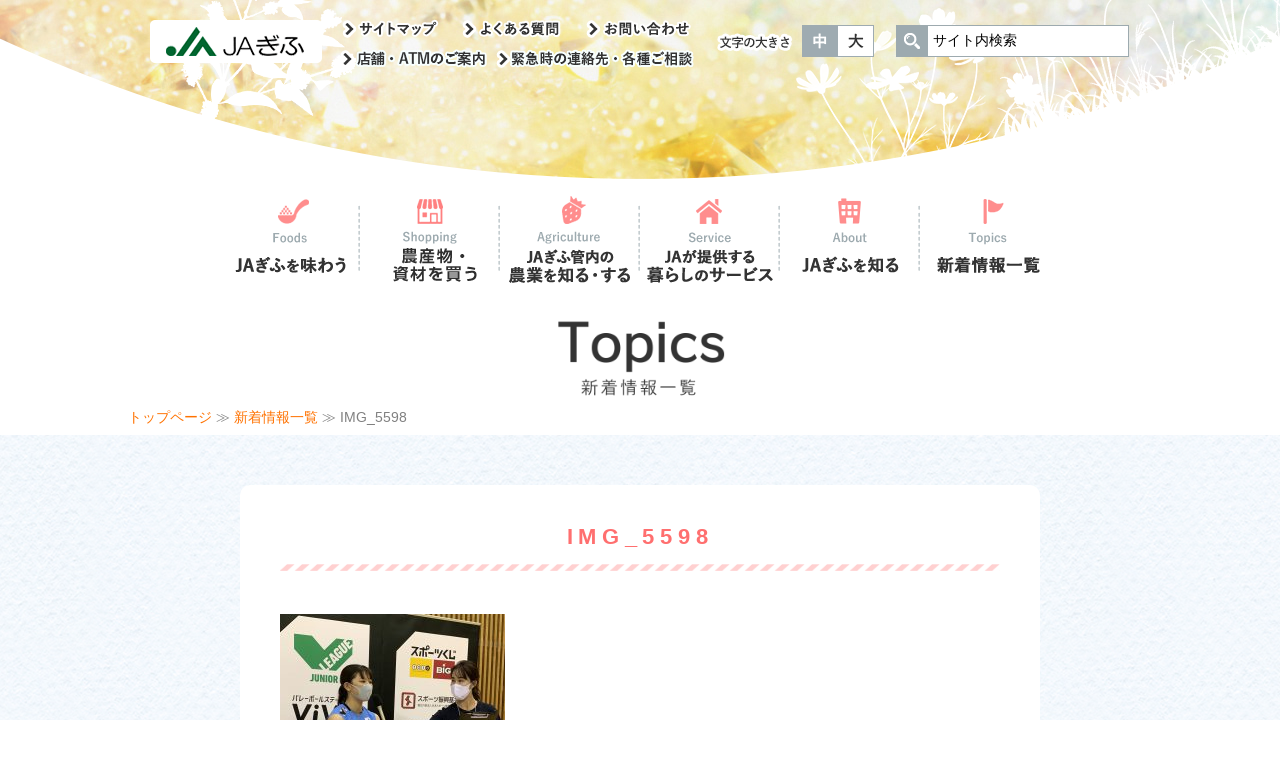

--- FILE ---
content_type: text/html; charset=UTF-8
request_url: https://www.jagifu.or.jp/wp/archives/27857/img_5598
body_size: 22804
content:
<!doctype html>
<html lang="ja">
<head>
<meta charset="utf-8">
<title>IMG_5598 ｜ 新着情報一覧｜ＪＡぎふ</title>
<meta name="keywords" content="ＪＡぎふ,ぎふ農業協同組合,岐阜県,岐阜市,農業,共済,ＪＡバンク,みのっ太,美濃姫,濃姫" />
<meta name="description" content="ＪＡぎふの公式ホームページです。ＪＡぎふは、営農・生活から金融・共済までの幅広い事業の展開を通じ、 質の高いサービスとニーズに応じた商品の提供を行い、 組合員とその家族のみならず全ての市民の豊かな生活の実現に貢献することを目指します。" />
<meta name="viewport" content="width=1024" />
<meta http-equiv="X-UA-Compatible" content="IE=edge"/>
<link rel="icon" href="/favicon.ico" type="image/x-icon">
<link rel="stylesheet" type="text/css" href="/common/css/general.css?date=20170508">
<link rel="stylesheet" type="text/css" href="/common/css/slick/slick.css">
<link rel="stylesheet" type="text/css" href="/common/css/slick/slick-theme.css?date=20170508">
<link rel="stylesheet" type="text/css" href="/common/css/lib/responsive-tables.css">
<link rel="stylesheet" type="text/css" href="/common/css/sp_style.css" media="screen and (max-width:767px)" />
<link rel="stylesheet" type="text/css" href="/common/css/medium.css?date=20170508" title="medium">
<link rel="alternate stylesheet" type="text/css" href="/common/css/large.css?date=20170508" title="large">
<!--[if IE 9]>
<link rel="stylesheet" type="text/css" href="/common/css/ie9.css">
<![endif]-->
<!-- Google tag (gtag.js) -->
<script async src="https://www.googletagmanager.com/gtag/js?id=UA-59833159-32"></script>
<script>
  window.dataLayer = window.dataLayer || [];
  function gtag(){dataLayer.push(arguments);}
  gtag('js', new Date());

  gtag('config', 'UA-59833159-32');
</script>
<link rel='dns-prefetch' href='//s.w.org' />
<link rel="alternate" type="application/rss+xml" title="ＪＡぎふ &raquo; フィード" href="https://www.jagifu.or.jp/wp/feed" />
<link rel="alternate" type="application/rss+xml" title="ＪＡぎふ &raquo; コメントフィード" href="https://www.jagifu.or.jp/wp/comments/feed" />
		<script type="text/javascript">
			window._wpemojiSettings = {"baseUrl":"https:\/\/s.w.org\/images\/core\/emoji\/12.0.0-1\/72x72\/","ext":".png","svgUrl":"https:\/\/s.w.org\/images\/core\/emoji\/12.0.0-1\/svg\/","svgExt":".svg","source":{"concatemoji":"https:\/\/www.jagifu.or.jp\/wp\/wp-includes\/js\/wp-emoji-release.min.js"}};
			!function(e,a,t){var n,r,o,i=a.createElement("canvas"),p=i.getContext&&i.getContext("2d");function s(e,t){var a=String.fromCharCode;p.clearRect(0,0,i.width,i.height),p.fillText(a.apply(this,e),0,0);e=i.toDataURL();return p.clearRect(0,0,i.width,i.height),p.fillText(a.apply(this,t),0,0),e===i.toDataURL()}function c(e){var t=a.createElement("script");t.src=e,t.defer=t.type="text/javascript",a.getElementsByTagName("head")[0].appendChild(t)}for(o=Array("flag","emoji"),t.supports={everything:!0,everythingExceptFlag:!0},r=0;r<o.length;r++)t.supports[o[r]]=function(e){if(!p||!p.fillText)return!1;switch(p.textBaseline="top",p.font="600 32px Arial",e){case"flag":return s([127987,65039,8205,9895,65039],[127987,65039,8203,9895,65039])?!1:!s([55356,56826,55356,56819],[55356,56826,8203,55356,56819])&&!s([55356,57332,56128,56423,56128,56418,56128,56421,56128,56430,56128,56423,56128,56447],[55356,57332,8203,56128,56423,8203,56128,56418,8203,56128,56421,8203,56128,56430,8203,56128,56423,8203,56128,56447]);case"emoji":return!s([55357,56424,55356,57342,8205,55358,56605,8205,55357,56424,55356,57340],[55357,56424,55356,57342,8203,55358,56605,8203,55357,56424,55356,57340])}return!1}(o[r]),t.supports.everything=t.supports.everything&&t.supports[o[r]],"flag"!==o[r]&&(t.supports.everythingExceptFlag=t.supports.everythingExceptFlag&&t.supports[o[r]]);t.supports.everythingExceptFlag=t.supports.everythingExceptFlag&&!t.supports.flag,t.DOMReady=!1,t.readyCallback=function(){t.DOMReady=!0},t.supports.everything||(n=function(){t.readyCallback()},a.addEventListener?(a.addEventListener("DOMContentLoaded",n,!1),e.addEventListener("load",n,!1)):(e.attachEvent("onload",n),a.attachEvent("onreadystatechange",function(){"complete"===a.readyState&&t.readyCallback()})),(n=t.source||{}).concatemoji?c(n.concatemoji):n.wpemoji&&n.twemoji&&(c(n.twemoji),c(n.wpemoji)))}(window,document,window._wpemojiSettings);
		</script>
		<style type="text/css">
img.wp-smiley,
img.emoji {
	display: inline !important;
	border: none !important;
	box-shadow: none !important;
	height: 1em !important;
	width: 1em !important;
	margin: 0 .07em !important;
	vertical-align: -0.1em !important;
	background: none !important;
	padding: 0 !important;
}
</style>
	<link rel='stylesheet' id='wp-block-library-css'  href='https://www.jagifu.or.jp/wp/wp-includes/css/dist/block-library/style.min.css' type='text/css' media='all' />
<link rel='stylesheet' id='jagifu-style-css'  href='https://www.jagifu.or.jp/wp/wp-content/themes/jagifu/style.css' type='text/css' media='all' />
<link rel="EditURI" type="application/rsd+xml" title="RSD" href="https://www.jagifu.or.jp/wp/xmlrpc.php?rsd" />
<link rel="wlwmanifest" type="application/wlwmanifest+xml" href="https://www.jagifu.or.jp/wp/wp-includes/wlwmanifest.xml" /> 
<link rel='shortlink' href='https://www.jagifu.or.jp/wp/?p=27941' />
<link rel="alternate" type="application/json+oembed" href="https://www.jagifu.or.jp/wp/wp-json/oembed/1.0/embed?url=https%3A%2F%2Fwww.jagifu.or.jp%2Fwp%2Farchives%2F27857%2Fimg_5598" />
<link rel="alternate" type="text/xml+oembed" href="https://www.jagifu.or.jp/wp/wp-json/oembed/1.0/embed?url=https%3A%2F%2Fwww.jagifu.or.jp%2Fwp%2Farchives%2F27857%2Fimg_5598&#038;format=xml" />
<style type="text/css">.recentcomments a{display:inline !important;padding:0 !important;margin:0 !important;}</style></head>

<body>
<header id="top">
	<h1><a href="/"><img src="/common/img/header_title.png" alt="ＪＡぎふ"/></a></h1>
	<a href="#nav_sp" id="header_menubtn"><span><span></span><span></span><span></span></span></a>
	<div class="hmenu">
		<ul class="hnav">
			<li><a href="/info/sitemap.php"><img src="/common/img/hnav_sitemap_off.png" alt="サイトマップ"/></a></li>
			<li><a href="/info/faq.php"><img src="/common/img/hnav_faq_off.png" alt="よくある質問"/></a></li>
			<li><a href="/form/contact/"><img src="/common/img/hnav_contact_off.png" alt="お問い合わせ"/></a></li>

			<li class="hnav_store"><a href="/about/store/"><img src="/common/img/hnav_store_off.png" alt="店舗・ATMのご案内"/></a></li>
			<li><a href="/info/help.php"><img src="/common/img/hnav_emergency_off.png" alt="緊急時の連絡先・各種ご相談"/></a></li>
		</ul>
		<div class="fontsize">
			<img src="/common/img/header_fontsize_txt.png" alt="文字">
			<ul>
				<li class="fontsize-m"><a href="#" data-csstitle="medium">中</a></li>
				<li class="fontsize-l"><a href="#" data-csstitle="large">大</a></li>
			</ul>
		</div>
		<form method="get" action="https://www.google.co.jp/search" class="search">
			<div>
				<input class="searchBtn" src="/common/img/header_search_btn.png" alt="検索" type="image" />
				<input class="searchBox" name="q" value="サイト内検索" type="text" />
				<input name="ie" value="UTF-8" type="hidden" />
				<input name="oe" value="UTF-8" type="hidden" />
				<input name="hl" value="ja" type="hidden" />
				<input name="sitesearch" value="https://www.jagifu.or.jp/" type="hidden" />
			</div>
		</form>
	</div>
	<div class="init slide_txt__wrapper">
		<!--<div class="slide_txt slide_txt01 init">
			<img src="/common/img/slide_txt01.png" alt="農業と地域の明日をつくる">
		</div>-->
<!--
		<div class="slide_txt slide_txt02 init">
			<img src="/common/img/slide_txt02.png" alt="これからも旬の情報をたくさん発信します">
		</div>
-->
	</div>
	<div class="slider_flowers sp_block">
		<div class="flower_right">
			<img src="/common/img/flower_right.png" alt="花1">
		</div>
		<div class="flower_left">
			<img src="/common/img/flower_left.png" alt="花2">
		</div>
	</div>
	<nav id="sp_nav">
		<ul>
			<li><a href="https://www.jagifu.or.jp/food/"><img src="/common/img/nav_food_icon.png" alt=""/><img src="/common/img/nav_food.png" alt="ＪＡぎふを味わう"/></a></li>
			<li><a href="https://www.jagifu.or.jp/shopping/"><img src="/common/img/nav_shopping_icon.png" alt=""/><img src="/common/img/nav_shopping.png" alt="農産物を買う"/></a></li>
			<li><a href="https://www.jagifu.or.jp/agriculture/"><img src="/common/img/nav_agriculture_icon.png" alt=""/><img src="/common/img/nav_agriculture.png" alt="ＪＡぎふ管内の農業を知る・する"/></a></li>
			<li><a href="https://www.jagifu.or.jp/service/"><img src="/common/img/nav_service_icon.png" alt=""/><img src="/common/img/nav_service.png" alt="ＪＡが提供する暮らしのサービス"/></a></li>
			<li><a href="https://www.jagifu.or.jp/about/"><img src="/common/img/nav_about_icon.png" alt=""/><img src="/common/img/nav_about.png" alt="ＪＡぎふを知る"/></a></li>
			<li><a href="https://www.jagifu.or.jp/topics/"><img src="/common/img/nav_topics_icon.png" alt=""/><img src="/common/img/nav_topics.png" alt="新着情報一覧"/></a></li>
			<!--<li><a href="https://www.jagifu.or.jp/recommend/"><img src="/common/img/nav_reccomend_icon.png" alt=""/><img src="/common/img/nav_reccomend.png" alt="おすすめコンテンツ"/></a></li>
			<li></li>-->
		</ul>
	</nav>
</header>
<a href="#" id="hmenu_overlay"></a>
<div class="headerimg">
  <div><img src="/topics/img/header_bg.jpg" alt=""></div>
</div>
<nav id="gnav">
	<div>
		<ul>
			<li><a href="https://www.jagifu.or.jp/food/"><img src="/common/img/nav_food_icon.png" alt=""/><img src="/common/img/nav_food.png" alt="ＪＡぎふを味わう"/></a>
				<div class="subnav">
					<div class="subnav_body">
						<div class="subnav_head"><img src="/common/img/subnav_food.png" alt="ＪＡぎふを味わう"/></div>
						<ul class="sinker">
							<li><a href="https://www.jagifu.or.jp/food/products/"><img src="/common/img/gnav_food01.jpg" alt=""/><span>ＪＡぎふの農産物</span></a></li>
							<li><a href="https://www.jagifu.or.jp/food/processed/"><img src="/common/img/gnav_food02.jpg" alt=""/><span>ＪＡぎふの加工品</span></a></li>
							<li><a href="https://www.jagifu.or.jp/food/recipe/"><img src="/common/img/gnav_food03.jpg" alt=""/><span>しあわせレシピ</span></a></li>
<!-- 							<li><a href="https://www.jagifu.or.jp/food/character/"><img src="/common/img/gnav_food04.jpg" alt=""/><span>キャラ弁カレンダーレシピ</span></a></li> -->
						</ul>
					</div>
				</div>
			</li>
			<li><a href="https://www.jagifu.or.jp/shopping/"><img src="/common/img/nav_shopping_icon.png" alt=""/><img src="/common/img/nav_shopping.png" alt="農産物を買う"/></a>
				<div class="subnav">
					<div class="subnav_body">
						<div class="subnav_head"><img src="/common/img/subnav_shopping.png" alt="農産物を買う"/></div>
						<ul class="sinker">
							<li><a href="https://www.ja-town.com/shop/c/cjagifu/" target="_blank"><img src="/common/img/gnav_shopping03.jpg" alt=""/><span class="ext">ネットショップ</span></a></li>
							<li><a href="https://www.jagifu.or.jp/shopping/farmstand.php"><img src="/common/img/gnav_shopping01.jpg" alt=""/><span>ＪＡぎふの直売所</span></a></li>
							<!-- <li><a href="http://www.ja-town.com/shop/c/cjagifu/" target="_blank" onClick="ga('send','event','jatown','click','グロナビ',0,{'nonInteraction':1});"><img src="/common/img/gnav_shopping02.jpg" alt=""/><span class="ext">ＪＡぎふネットショップ</span></a></li> -->
						</ul>
					</div>
				</div>
			</li>
			<li><a href="https://www.jagifu.or.jp/agriculture/"><img src="/common/img/nav_agriculture_icon.png" alt=""/><img src="/common/img/nav_agriculture.png" alt="ＪＡぎふ管内の農業を知る・する"/></a>
				<div class="subnav">
					<div class="subnav_body">
						<div class="subnav_head"><img src="/common/img/subnav_agriculture.png" alt="農業を知る・する"/></div>
						<ul class="sinker">
							<li><a href="https://www.jagifu.or.jp/agriculture/about.php"><img src="/common/img/gnav_agriculture01.jpg" alt=""/><span>管内の農業</span></a></li>
							<li><a href="https://www.jagifu.or.jp/about/business/einou/garden/"><img src="/common/img/gnav_agriculture05.jpg" alt=""/><span>ＪＡぎふ農園情報</span></a></li>
							<!-- <li><a href="https://www.jagifu.or.jp/agriculture/voice/"><img src="/common/img/gnav_agriculture02.jpg" alt=""/><span>生産者の声</span></a></li>
							<li><a href="https://www.jagifu.or.jp/agriculture/shizai.php"><img src="/common/img/gnav_agriculture03.jpg" alt=""/><span>生産資材情報</span></a></li>
							<li><a href="https://www.jagifu.or.jp/agriculture/newfarmers.php"><img src="/common/img/gnav_agriculture04.jpg" alt=""/><span>農業を始めたい</span></a></li> -->
							<li><a href="https://www.jagifu.or.jp/agriculture/recruit_supporter.php"><img src="/common/img/gnav_agriculture_170922.jpg" alt=""/><span>援農者募集</span></a></li>
							<li><a href="https://www.jagifu.or.jp/agriculture/support.php"><img src="/common/img/gnav_agriculture06.jpg" alt=""/><span>ＪＡぎふの就農支援</span></a></li>
							<li><a href="https://www.jagifu.or.jp/agriculture/cultivation_kaki.php"><img src="/common/img/gnav_agriculture07.jpg" alt=""/><span>柿栽培を学ぼう</span></a></li>
						</ul>
					</div>
				</div>
			</li>
			<li><a href="https://www.jagifu.or.jp/service/"><img src="/common/img/nav_service_icon.png" alt=""/><img src="/common/img/nav_service.png" alt="ＪＡが提供する暮らしのサービス"/></a>
				<div class="subnav">
					<div class="subnav_body">
						<div class="subnav_head"><img src="/common/img/subnav_service.png" alt="ＪＡが提供する暮らしのサービス"/></div>
						<ul class="sinker">
							<li><a href="https://www.jagifu.or.jp/about/business/bank/saving/"><img src="/common/img/gnav_service01.jpg" alt=""/><span>貯める・増やす<br>（ＪＡバンク）</span></a></li>
							<li><a href="https://www.jagifu.or.jp/about/business/bank/loan/"><img src="/common/img/gnav_service02.jpg" alt=""/><span>借りる<br>（ＪＡバンク）</span></a></li>
							<li><a href="https://www.jagifu.or.jp/about/business/kyosai/"><img src="/common/img/gnav_service03.jpg" alt=""/><span>ＪＡ共済</span></a></li>
<!-- 							<li><a href="https://www.jagifu.or.jp/about/business/life/fuel.php"><img src="/common/img/gnav_service04.jpg" alt=""/><span>ガス、燃料（生活関連サービス）</span></a></li> -->
							<li><a href="https://www.jagifu.or.jp/about/business/life/funeral.php"><img src="/common/img/gnav_service05.jpg" alt=""/><span>葬祭関連サービス</span></a></li>
<!-- 							<li><a href="https://www.jagifu.or.jp/about/business/life/asset/"><img src="/common/img/gnav_service06.jpg" alt=""/><span>土地活用・資産管理サービス</span></a></li> -->
						</ul>
					</div>
				</div>
			</li>
			<li><a href="https://www.jagifu.or.jp/about/"><img src="/common/img/nav_about_icon.png" alt=""/><img src="/common/img/nav_about.png" alt="ＪＡぎふを知る"/></a>
				<div class="subnav">
					<div class="subnav_body">
						<div class="subnav_head"><img src="/common/img/subnav_about.png" alt="ＪＡぎふを知る"/></div>
						<ul class="sinker">
							<li><a href="https://www.jagifu.or.jp/about/outline.php"><img src="/common/img/gnav_about01.jpg" alt=""/><span>ＪＡぎふの概要</span></a></li>
							<!-- <li><a href="https://www.jagifu.or.jp/about/self_reform.php"><img src="/common/img/gnav_about12.jpg" alt=""/><span>ＪＡぎふ自己改革について</span></a></li> -->
							<li><a href="https://www.jagifu.or.jp/about/business/"><img src="/common/img/gnav_about02.jpg" alt=""/><span>事業のご案内</span></a></li>
							<li><a href="https://www.jagifu.or.jp/about/store/"><img src="/common/img/gnav_about03.jpg" alt=""/><span>店舗・施設情報</span></a></li>
							<li><a href="https://www.jagifu.or.jp/about/fureai/"><img src="/common/img/gnav_about05.jpg" alt=""/><span>「ふれあいねっと」のご紹介</span></a></li>
							<li><a href="/about/pdf/260106_01.pdf" target="_blank"><img src="/common/img/gnav_about13.jpg" alt=""/><span class="pdf">ＪＡぎふ営農ビジョンについて</span></a></li>
							<!-- <li><a href="https://www.jagifu.or.jp/about/kids/"><img src="/common/img/gnav_about06.jpg" alt=""/><span>ＪＡぎふキッズクラブのご紹介</span></a></li> -->
							<li><a href="https://www.jagifu.or.jp/about/youth/"><img src="/common/img/gnav_about07.jpg" alt=""/><span class="pdf">「青年部」のご紹介</span></a></li>
							<li><a href="https://www.jagifu.or.jp/about/women/"><img src="/common/img/gnav_about08.jpg" alt=""/><span>「女性部」のご紹介</span></a></li>
							<li><a href="https://www.jagifu.or.jp/about/recruit/"><img src="/common/img/gnav_about09.jpg" alt=""/><span>採用情報</span></a></li>
							<li><a href="https://www.jagifu.or.jp/rioreina	"><img src="/common/img/gnav_about10.jpg" alt=""/><span>バレーボールチーム「リオレーナ」のご紹介</span></a></li>
							<!-- <li><a href="https://www.jagifu.or.jp/about/minotta/"><img src="/common/img/gnav_about11.jpg" alt=""/><span>みのっ太くんのご紹介</span></a></li> -->
						</ul>
					</div>
				</div>
			</li>
			<li><a href="https://www.jagifu.or.jp/topics/"><img src="/common/img/nav_topics_icon.png" alt=""/><img src="/common/img/nav_topics.png" alt="新着情報一覧"/></a></li>
			<!--<li><a href="https://www.jagifu.or.jp/recommend/"><img src="/common/img/nav_reccomend_icon.png" alt=""/><img src="/common/img/nav_reccomend.png" alt="おすすめコンテンツ"/></a>
				<div class="subnav">
					<div class="subnav_body">
						<div class="subnav_head"><img src="/common/img/subnav_reccomend.png" alt="おすすめコンテンツ"/></div>
						<ul class="sinker">
 							<li><a href="https://www.jagifu.or.jp/about/self_reform.php"><img src="/common/img/gnav_about12.jpg" alt=""/><span>ＪＡぎふ自己改革について</span></a></li> 
							<li><a href="https://store.line.me/stickershop/product/1371675/ja" target="_blank" onClick="ga('send','event','jatown','click','グロナビ',0,{'nonInteraction':1});"><img src="/common/img/gnav_line.jpg" alt=""/><span class="ext">ＪＡぎふみのっ太LINEスタンプ販売中</span></a></li>
							<li><a href="https://www.jagifu.or.jp/recommend/comic/"><img src="/common/img/gnav_commic.jpg" alt=""/><span>4コマ漫画</span></a></li>
						</ul>
					</div>
				</div>
			</li>-->
		</ul>
	</div>
</nav>
<h2><img src="/topics/img/topics_h2.png" alt="TOPICS"></h2>
<div class="breadcrumb">
  <a href="/">トップページ</a> ≫ 
  <a href="/topics/">新着情報一覧</a> ≫ 
  IMG_5598</div>

<div class="main">
	<div class="main_body">
		<div class="content content-single content-single-medium">
			<section>
		
		<h3>IMG_5598</h3>
	<div class="entry-content">
		<p class="attachment"><a href='https://www.jagifu.or.jp/wp/wp-content/uploads/2021/07/IMG_5598-scaled.jpg'><img width="225" height="300" src="https://www.jagifu.or.jp/wp/wp-content/uploads/2021/07/IMG_5598-225x300.jpg" class="attachment-medium size-medium" alt="" srcset="https://www.jagifu.or.jp/wp/wp-content/uploads/2021/07/IMG_5598-225x300.jpg 225w, https://www.jagifu.or.jp/wp/wp-content/uploads/2021/07/IMG_5598-768x1024.jpg 768w, https://www.jagifu.or.jp/wp/wp-content/uploads/2021/07/IMG_5598-1152x1536.jpg 1152w, https://www.jagifu.or.jp/wp/wp-content/uploads/2021/07/IMG_5598-1536x2048.jpg 1536w, https://www.jagifu.or.jp/wp/wp-content/uploads/2021/07/IMG_5598-100x133.jpg 100w, https://www.jagifu.or.jp/wp/wp-content/uploads/2021/07/IMG_5598-98x130.jpg 98w, https://www.jagifu.or.jp/wp/wp-content/uploads/2021/07/IMG_5598-scaled.jpg 1920w" sizes="(max-width: 225px) 100vw, 225px" /></a></p>
	</div><!-- .entry-content -->
			</section>
		</div>
		<div class="side">
		</div>
	</div>
</div>
<footer>
	<div class="footer_content">
		<div class="fnav">
			<ul>
				<li><a href="https://www.jagifu.or.jp/info/term.php">ご利用にあたって</a></li>
				<li><a href="https://www.jagifu.or.jp/info/help.php">緊急時の連絡・ご相談</a></li>
				<li><a href="https://www.jagifu.or.jp/info/customer.php">お客様相談室</a></li>
				<li><a href="https://www.jagifu.or.jp/info/link.php">リンク集</a></li>
				<li><a href="https://www.jagifu.or.jp/wp/archives/27242">みどりの広場</a></li>
				<li><a href="https://www.jagifu.or.jp/about/business/bank/kitei.php">規定集</a></li>
			</ul>
			<ul>
				<li><a href="https://www.jagifu.or.jp/info/compliance.php">法令遵守等への取り組み</a></li>
				<li><a href="https://www.jagifu.or.jp/info/faq.php">よくある質問</a></li>
				<li><a href="https://www.jagifu.or.jp/form/contact/">お問い合わせ</a></li>
				<li><a href="https://www.jagifu.or.jp/info/sitemap.php">サイトマップ</a></li>
				<li><a href="https://www.jagifu.or.jp/wp/staff_login">職員専用</a></li>
			</ul>
		</div>
		<div class="footer_copy">
			<div class="footer_title"><img src="/common/img/footer_title.png" alt="ぎふ農業協同組合"/></div>
			<address><span>[所在地] 岐阜県岐阜市司町37</span>　<span>[電話] 058-265-3521(代)</span></address>
			<p><span>Copyright ©2026 JA-Gifu.</span>　<span>All Rights Reserved.　金融機関コード：6129</span></p>
		</div>
	</div>
</footer>
<a class="page_top" href="#wrap">
	<img src="/common/img/btn_totop.png" alt="ページの上部へ戻る"/>
</a>

<script src="/common/js/jquery-3.1.1.min.js"></script>
<script src="/common/js/jquery.easing.1.3.js"></script>
<script src="/common/js/jquery.matchHeight.js"></script>
<script src="/common/js/slick/slick.min.js"></script>
<script src="/common/js/mdlib.js"></script>
<script src="/common/js/lib/responsive-tables.js"></script>
<script src="/common/js/general.js"></script>
<script type='text/javascript' src='https://www.jagifu.or.jp/wp/wp-content/themes/jagifu/js/navigation.js'></script>
<script type='text/javascript' src='https://www.jagifu.or.jp/wp/wp-content/themes/jagifu/js/skip-link-focus-fix.js'></script>
<script type='text/javascript' src='https://www.jagifu.or.jp/wp/wp-includes/js/wp-embed.min.js'></script>
</body>
</html>


--- FILE ---
content_type: text/css
request_url: https://www.jagifu.or.jp/common/css/lib/responsive-tables.css
body_size: 1667
content:
/* Foundation v2.1.4 http://foundation.zurb.com */
/* Artfully masterminded by ZURB  */

/* --------------------------------------------------
   Table of Contents
-----------------------------------------------------
:: Shared Styles
:: Page Name 1
:: Page Name 2
*/


/* -----------------------------------------
   Shared Styles
----------------------------------------- */

/* Mobile */
@media only screen and (max-width: 767px) {

	table.responsive { margin-bottom: 0; }

	div.table-wrapper thead td { width: auto; }

	.pinned { position: absolute; left: 0; top: 0; background: #fff; width: 35%; overflow: hidden; overflow-x: hidden; border-right: 1px solid #ccc; border-left: 1px solid #ccc; z-index: 2;}
	.pinned table { border-right: none; border-left: none; width: 100%; }
	.pinned table th, .pinned table td { white-space: nowrap; }
	.pinned td:last-child { border-bottom: 0; }

	div.table-wrapper { position: relative; margin-bottom: 20px; overflow: hidden; border-right: 1px solid #ccc; }
	div.table-wrapper div.scrollable { margin-left: 35%; z-index: 1; }
	div.table-wrapper div.scrollable { overflow: scroll; overflow-y: hidden; }

	table.responsive td, table.responsive th { position: relative; white-space: nowrap; overflow: hidden; }
	table.responsive th:first-child, table.responsive td:first-child, table.responsive td:first-child, table.responsive.pinned td { display: none; }

	.table-wrapper .pinned {
		width: 111px;
		border-left: 0 none;
		border-right: 0 none;
		padding-bottom: 5px;
	}

	div.table-wrapper tr {
		box-sizing: border-box;
	}
	div.table-wrapper div.scrollable {
		padding-left: 110px;
		margin-left: 0;
		box-sizing: border-box;
		/*width: 700px;*/
	}
}


--- FILE ---
content_type: text/css
request_url: https://www.jagifu.or.jp/common/css/medium.css?date=20170508
body_size: 105
content:
/* CSS Document */
body {
	font-size: 85%;
}

.fontsize-m a:link, .fontsize-m a:visited, .fontsize-m a:hover, .fontsize-m a:active {
	background-position: 0 -32px !important;
}


--- FILE ---
content_type: text/css
request_url: https://www.jagifu.or.jp/common/css/sp_style.css
body_size: 47177
content:
@charset "UTF-8";

/*
   ==========================================================================
   ========================================================================== */


/*** common ***/

.pc_block {
	display: none;
}

.sp_block {
	display: block;
}

.pc_block2 {
	display: inherit;
}

.sp_only {
	display: block;
}

.pc_only {
	display: none !important;
}
@media screen and (max-width: 659px) {
.pc_block_t {
	display: none;
}
}
body {
	padding-top: 62px;
}

body .wrapper {
	width: 100%;
	overflow-x: hidden;
}

.top_head header {
	position: fixed;
}

header#top {
	padding: 10px 0;
}

header .slide_txt__wrapper {
	display: none;
	z-index: 0;
}

.anime_hover_down {
	-webkit-transform: perspective(0px) translateZ(0);
	transform: perspective(0px) translateZ(0);
	box-shadow: 0 0 0px transparent;
	-webkit-transition-duration: 0s;
	transition-duration: 0s;
	-webkit-transition-property: transform;
	-webkit-transition-property: -webkit-transform;
	transition-property: -webkit-transform;
	transition-property: transform;
	transition-property: transform, -webkit-transform;
	-webkit-transition-timing-function: ease-out;
	transition-timing-function: ease-out;
}

.anime_hover_down:hover {
	-webkit-transform: translateY(0px);
	transform: translateY(0px);
	opacity: 1;
	-ms-filter: "progid:DXImageTransform.Microsoft.Alpha(Opacity=70)";
}

a {
	outline: none;
}

.col_wrapper .col3_left {
	width: 220px;
	float: none;
	clear: both;
	margin: 0 auto;
}

.col_wrapper .col3_center {
	width: 220px;
	float: none;
	clear: both;
	margin: 0 auto;
}

.col_wrapper .col3_right {
	width: 220px;
	float: none;
	clear: both;
	margin: 0 auto;
}

@media screen and (min-width: 600px) {
	.col_wrapper .col3_left {
		width: 30%;
		float: left;
		clear: none;
	}
	.col_wrapper .col3_center {
		width: 30%;
		float: left;
		margin: 0 5%;
		clear: none;
	}
	.col_wrapper .col3_right {
		width: 30%;
		float: right;
		clear: none;
	}
}

.headerimg {
	padding-top: 0;
	margin-top: -60px;
}


/*
   ==========================================================================
   ========================================================================== */


/*** トップページ ***/

.top_body {
	background-color: #fff;
}

.top_head header .slide_txt__wrapper {
	display: none;
}

.top_head header .slider_flowers {
	display: none;
}

.top_head .headerimg_top {
	position: relative;
	top: 0;
	width: 100%;
	min-width: 100% !important;
	overflow: hidden;
	min-height: 157px;
	max-height: 377px;
}

.top_head .headerimg_top img {
	width: 100%;
	min-width: 100%;
}

@media screen and (max-width: 400px) {
	.top_head header .slider_flowers .flower_left {
		position: absolute;
		top: 120px;
		left: 0;
		width: 25%;
	}
	.top_head header .slider_flowers .flower_right {
		position: absolute;
		top: 90px;
		right: 0;
		width: 25%;
	}
}

@media screen and (min-width: 600px) {
	.top_head header .slider_flowers .flower_left {
		position: absolute;
		top: 100px;
		left: 0;
		width: 35%;
	}
	.top_head header .slider_flowers .flower_right {
		position: absolute;
		top: 80px;
		right: 0;
		width: 35%;
	}
}

.sp_catchcopy {
	width: 174px;
	margin: 20px auto 20px;
}

.top_content__business {
	padding-bottom: 0 !important;
}

.top_content__business ul {
	margin: 40px 0 0 0;
}

.top_content__business ul li {
	width: 70px;
	height: 70px;
	margin: 0 7px;
}

.top_content__business ul li.nav__shopping {
	margin-left: 0;
}

.top_content__business ul li.nav__rent {
	margin-right: 0;
}

.top_content__business ul li.nav__prepare, .top_content__business ul li.nav__consult, .top_content__business ul li.nav__event, .top_content__business ul li.nav__netbank {
	position: relative;
	top: 0px;
}

.top_content__business ul li:hover a {
	border: 2px solid #e5e5e5 !important;
}

.top_content__business ul li a {
	width: 100%;
	height: 100%;
	border: 2px solid #e5e5e5;
}

.top_content__business ul li a.nav__shopping:hover a {
	border: 0px solid #ff6f6f;
}

.top_content__business ul li a.nav__search:hover a {
	border: 0px solid #FFA03A;
}

.top_content__business ul li a.nav__saving:hover a {
	border: 0px solid #8957a1;
}

.top_content__business ul li a.nav__rent:hover a {
	border: 0px solid #478ad5;
}

.top_content__business ul li a.nav__prepare:hover a {
	border: 0px solid #32b16c;
}

.top_content__business ul li a.nav__consult:hover a {
	border: 0px solid #40bace;
}

.top_content__business ul li a.nav__event:hover a {
	border: 0px solid #edc963;
}

/*190530*/
.top_content__business ul li.nav__shopping:hover a {
	border: 5px solid #ff6f6f;
}

.top_content__business ul li.nav__search:hover a {
	border: 5px solid #FFA03A;
}

.top_content__business ul li.nav__saving:hover a {
	border: 5px solid #8957a1;
}

.top_content__business ul li.nav__rent:hover a {
	border: 5px solid #478ad5;
}

.top_content__business ul li.nav__prepare:hover a {
	border: 5px solid #32b16c;
}

.top_content__business ul li.nav__consult:hover a {
	border: 5px solid #40bace;
}

.top_content__business ul li.nav__event:hover a {
	/*border: 5px solid #edc963;*/
	border: 5px solid #9ad934;
}

.top_content__business ul li.nav__netbank:hover a {
	border: 5px solid #ed63ce;
}



@media (max-width: 350px) {
	.top_content__business ul li {
		margin: 0 1px;
	}
}

.topttl {
	width: 100%;
	height: 220px;
	box-sizing: border-box;
	background-color: #ccc;
	position: relative;
	padding-top: 55px;
	text-align: center;
	background-position: center top;
	background-size: 3000px;
}

.topttl:before {
	content: "";
	display: block;
	background-color: #fff;
	width: 100%;
	height: 40px;
	border-radius: 0 0 90% 90% / 0 0 30% 30%;
	position: absolute;
	top: 0px;
}

.topttl:after {
	content: "";
	display: block;
	background-color: #fff;
	width: 100%;
	height: 40px;
	border-radius: 90% 90% 0 0 / 30% 30% 0 0;
	position: absolute;
	bottom: -1px;
}

.topttl_news {
	background: url("/common/img/news_ttl_bg.png") no-repeat;
	background-position: 50% -120px;
	background-size: 3000px;
	padding-top: 50px;
	height: 155px;
	margin-bottom: 0px;
}

.topttl_news:after {
	border-radius: 0;
}

.topttl_news:after {
	display: none;
}

.topttl_news__txt {
	width: 100%;
	height: 100%;
	box-sizing: border-box;
	margin: 0 auto;
	text-align: center;
}

.topttl_news__txt .topttl_main {
	width: 140px;
	margin: 0 auto 0px;
}

.topttl_news__txt .topttl_main.init {
	opacity: 0;
	transform: translateY(-200px);
	-ms-transform: translateY(-200px);
	transform: translateY(-200px);
}

.topttl_news__txt .topttl_sub {
	width: 111px;
	margin: 0 auto;
}

.topttl_news__txt .topttl_sub.init {
	opacity: 0;
	transform: translateY(-200px);
	-ms-transform: translateY(-200px);
	transform: translateY(-200px);
}

.topttl_news__town {
	position: absolute;
	bottom: 7px;
	right: 0;
	left: 0;
	margin-right: auto;
	margin-left: auto;
	width: 100%;
	max-width: 600px;
}

.topttl_news__town img {
	max-width: 100%;
}

.topttl_news__town.init {
	opacity: 0;
	transform: translateY(-200px);
	-ms-transform: translateY(-200px);
	transform: translateY(-200px);
}

.topttl_pickup {
	background: url("/common/img/pickup_ttl_bg.png") no-repeat;
	background-position: 50% -40px;
	background-size: 3000px;
	padding-top: 80px;
	height: 200px;
}

.topttl_pickup:before {
	content: "";
	display: block;
	background-color: #fff;
	width: 100%;
	height: 50px;
	border-radius: 0 0 90% 90% / 0 0 30% 30%;
	position: absolute;
	top: 20px;
}

.topttl_pickup:after {
	content: none;
}

.topttl_pickup__txt {
	width: 100%;
	height: 100%;
	box-sizing: border-box;
	margin: 0 auto;
	position: relative;
}

.topttl_pickup__txt .topttl_main {
	width: 150px;
	margin: 0 auto;
}

.topttl_pickup__txt .topttl_main.init {
	opacity: 0;
	transform: translateY(-200px);
	-ms-transform: translateY(-200px);
	transform: translateY(-200px);
}

.topttl_pickup__txt .topttl_sub {
	width: 170px;
	margin: 0 auto;
}

.topttl_pickup__txt .topttl_sub.init {
	opacity: 0;
	transform: translateY(-200px);
	-ms-transform: translateY(-200px);
	transform: translateY(-200px);
}

.topttl_pickup__wave {
	width: 100%;
	height: 40px;
	background: url("/common/img/pickup_ttl_bg_wave.png");
	background-size: 165px;
	background-position: center top;
	position: absolute;
	bottom: -3px;
	z-index: 10;
	transition: all 0.2s cubic-bezier(0.215, 0.61, 0.355, 1) 0.1s;
}

.topttl_pickup__wave.init {
	opacity: 0;
	-webkit-transform: translateY(10px);
	-ms-transform: translateY(10px);
	transform: translateY(10px);
	-webkit-animation: slide_wave 20s linear infinite;
	animation: slide_wave 20s linear infinite;
}

.topttl_pickup__ship {
	display: none;
}

.topttl_pickup__bird {
	width: 90px;
	position: absolute;
	top: -80px;
	left: 5px;
	-webkit-transition: all 0.1s cubic-bezier(0.23, 1, 0.32, 1) 0.2s;
	transition: all 0.1s cubic-bezier(0.23, 1, 0.32, 1) 0.2s;
}

.topttl_pickup__bird.init {
	opacity: 0;
	-webkit-transform: translateY(0px);
	-ms-transform: translateY(0px);
	transform: translateY(0px);
}

.topttl_pickup__fish {
	width: 90px;
	position: absolute;
	bottom: 0px;
	right: 0px;
	-webkit-transition: all 0.2s cubic-bezier(0.175, 0.885, 0.32, 1.275) 0.2s;
	transition: all 0.2s cubic-bezier(0.175, 0.885, 0.32, 1.275) 0.2s;
}

.topttl_pickup__fish.init {
	opacity: 0;
	-webkit-transform: translateY(100px);
	-ms-transform: translateY(100px);
	transform: translateY(100px);
}

.topttl_store {
	background: url("/common/img/store_ttl_bg.png") no-repeat;
	background-position: 50% -40px;
	background-size: 3000px;
	position: relative;
	z-index: 2;
	margin-bottom: 0;
}

.topttl_store__txt {
	width: 100%;
	height: 100%;
	box-sizing: border-box;
	margin: 0 auto;
	position: relative;
}

.topttl_store__txt .title_main {
	width: 244px;
	margin: 0 auto 5px;
	transition: all 0.2s cubic-bezier(0.215, 0.61, 0.355, 1) 0.1s;
}

.topttl_store__txt .title_sub {
	width: 128px;
	margin: 0 auto;
	transition: all 0.2s cubic-bezier(0.215, 0.61, 0.355, 1) 0.1s;
}

.topttl_store__flower {
	display: none;
}

.topttl_store__family {
	width: 200px;
	position: absolute;
	top: -80px;
	right: -30px;
	-webkit-transition: all 0.2s cubic-bezier(0.23, 1, 0.32, 1) 0.1s;
	transition: all 0.2s cubic-bezier(0.23, 1, 0.32, 1) 0.1s;
}

.topttl_magazine {
	background: url("/common/img/magazine_ttl_bg.png") no-repeat;
	background-position: 50% -40px;
	background-size: 3000px;
	position: relative;
	margin-bottom: 80px;
	height: 220px;
	top: 0;
}

.topttl_magazine:before {
	background: url("/common/img/plaza_bg.png");
}

.topttl_magazine:after {
	content: none;
}

.topttl_magazine__txt {
	width: 100%;
	height: 100%;
	box-sizing: border-box;
	margin: 0 auto;
}

.topttl_magazine__txt .topttl_main {
	width: 250px;
	margin: 0 auto;
}

.topttl_magazine__txt .topttl_sub {
	width: 210px;
	margin: 0 auto;
}

.topttl_magazine__txt .magazine_backnumber {
	position: relative;
	z-index: 2;
	margin-top: 70px !important;
}

.topttl_magazine__txt .magazine_backnumber a {
	display: block;
}

.topttl_magazine__txt .magazine_backnumber a:hover {
	opacity: 0.7;
}

.topttl_magazine__grass {
	position: absolute;
	bottom: -5px;
	right: 0;
	left: 0;
	margin-right: auto;
	margin-left: auto;
	width: 1210px;
	-webkit-transition: all 0.6s cubic-bezier(0.175, 0.885, 0.32, 1.275);
	transition: all 0.6s cubic-bezier(0.175, 0.885, 0.32, 1.275);
}

.topttl_magazine__grass.init {
	opacity: 0;
	-ms-filter: "progid:DXImageTransform.Microsoft.Alpha(Opacity=0)";
	-webkit-transform: translateY(20px);
	-ms-transform: translateY(20px);
	transform: translateY(20px);
}

.title_main {
	position: relative;
	z-index: 10000;
}

.title_main.init {
	opacity: 0;
	transform: translateY(-20px);
}

.title_sub {
	position: relative;
	z-index: 10000;
	margin-top: 10px;
}

.title_sub.init {
	opacity: 0;
	transform: translateY(-20px);
}

.anime_down {
	-webkit-transition: all 0.2s cubic-bezier(0.23, 1, 0.32, 1);
	transition: all 0.2s cubic-bezier(0.23, 1, 0.32, 1);
	
	width: 	auto;/*190529*/
}

.anime_down.second_stage {margin: 10px 0 0;}/*190529*/
.anime_down.second_stage li{margin: 0 7px;}/*190529*/


.anime_down.init {
	opacity: 0;
	-ms-filter: "progid:DXImageTransform.Microsoft.Alpha(Opacity=0)";
	-webkit-transform: translateY(-40px);
	-ms-transform: translateY(-40px);
	transform: translateY(-40px);
}

.top_content {
	width: 100%;
	box-sizing: border-box;
	padding: 10px;
}

.top_content__news {
	padding-bottom: 0px;
	/* タブメニュー */
	/* タブの中身 */
}

.top_content__news .top_tab {
	width: 100%;
	box-sizing: border-box;
	float: none;
	clear: both;
	margin-right: 0px;
	margin-bottom: 50px;
}

.top_content__news .top_tab.init {
	opacity: 0;
	transform: translateX(-40px);
}

.top_content__news ul#tab-menu {
	list-style: none;
	padding: 0;
	width: 100%;
	box-sizing: border-box;
}

.top_content__news ul#tab-menu>li {
	display: inline-block;
	padding: 5px 25px;
	background: #fff;
	border: 3px solid #ff6f6f;
	margin-bottom: 5px;
	font-weight: bold;
	width: 50%;
	box-sizing: border-box;
	float: left;
	text-align: center;
	font-size: 12px;
}

.top_content__news ul#tab-menu>li:nth-child(odd) {
	border-right: 0;
}

.top_content__news ul#tab-menu>li:nth-child(5), .top_content__news ul#tab-menu>li:nth-child(6) {
	width: 100%;
	border: 3px solid #ff6f6f;
}

.top_content__news ul#tab-menu>li:hover, .top_content__news ul#tab-menu>li.active {
	background: #ff6f6f;
	color: #fff;
}

.top_content__news #tab-box {
	padding: 0;
	box-sizing: border-box;
	clear: both;
}

.top_content__news #tab-box>div {
	display: none;
	height: 525px;
	border: 2px solid #ccc;
}

.top_content__news #tab-box>div.active {
	display: block;
}

.top_content__news .top_volleyball {
	width: 100%;
	box-sizing: border-box;
	padding-top: 5px;
	float: none;
	clear: both;
	transition: all 0.2s;
}

.top_content__news .top_volleyball__mainttl {
	max-width: 324px;
	width: 100%;
	margin: 0 auto;
	position: relative;
	top: 0px;
}

.top_content__news .top_volleyball.init {
	opacity: 0;
	transform: translateX(40px);
}

.top_content__news .top_volleyball__content {
	width: 100%;
	height: 525px;
	box-sizing: border-box;
	padding: 10px 24px;
	border: 2px solid #ccc;
	overflow: scroll;
}

.top_content__news .top_volleyball__next {
	width: 100%;
	box-sizing: border-box;
	border-bottom: 2px dotted #ccc;
}

.top_content__news .top_volleyball .top_volley__ttl {
	margin: 0 auto;
}

.top_content__news .top_volleyball .top_volley__name {
	width: 100%;
	clear: both;
	font-size: 14px;
	font-weight: bold;
	margin-top: 10px;
}

.top_content__news .top_volleyball ul.top_volley__list {
	clear: both;
	margin: 0;
	padding-left: 20px;
}

.top_content__news .top_volleyball__latest {
	width: 100%;
	height: 283px;
	box-sizing: border-box;
	padding: 10px 0;
}

.top_content__news .top_volleyball .top_volley__score {
	width: 100%;
}

.top_content__news .top_volleyball .score_team {
	width: 100%;
	border-bottom: 1px solid #2a0a15;
	zoom: 1;
}

.top_content__news .top_volleyball .score_team:before, .top_content__news .top_volleyball .score_team:after {
	content: "";
	display: table;
}

.top_content__news .top_volleyball .score_team:after {
	clear: both;
}

.top_content__news .top_volleyball .score_team__gifu {
	text-align: center;
	flex-basis: 100px;
}

.top_content__news .top_volleyball .score_team__vs {
	text-align: center;
}

.top_content__news .top_volleyball .score_team__opponent {
	text-align: center;
	flex-basis: 100px;
}

.top_content__news .top_volleyball .score_image {
	width: 100%;
	margin: 0 auto;
	clear: both;
	zoom: 1;
	padding: 10px 0;
}

.top_content__news .top_volleyball .score_image:before, .top_content__news .top_volleyball .score_image:after {
	content: "";
	display: table;
}

.top_content__news .top_volleyball .score_image:after {
	clear: both;
}

.top_content__news .top_volleyball .score_image__gifu {
	width: 70px;
	box-sizing: border-box;
	float: left;
}

.top_content__news .top_volleyball .score_image__gifu_score {
	float: left;
	width: 20px;
	box-sizing: border-box;
	text-align: right;
	font-size: 16px;
	font-weight: bold;
	margin-top: 23px;
}

.top_content__news .top_volleyball .score_image .score_detail {
	float: left;
	width: 60px;
	box-sizing: border-box;
}

.top_content__news .top_volleyball .score_image .score_detail ul {
	width: 100%;
	margin: 0;
	padding: 5px 0 0;
}

.top_content__news .top_volleyball .score_image .score_detail ul li {
	list-style: none;
	text-align: center;
	font-size: 12px;
	line-height: 1.5;
}

.top_content__news .top_volleyball .score_image__opponent {
	width: 70px;
	box-sizing: border-box;
	float: right;
}

.top_content__news .top_volleyball .score_image__opponent_score {
	float: right;
	width: 20px;
	box-sizing: border-box;
	text-align: left;
	font-size: 16px;
	font-weight: bold;
	margin-top: 23px;
}

.btn_center {
	width: 170px;
	line-height: 45px;
	box-sizing: border-box;
	border: none;
	margin: 30px auto 0;
}

.btn_center a {
	display: block;
	text-align: center;
	color: #fff;
	border: 3px solid #ff7f7f;
	background-color: #ff7f7f;
	border-radius: 5px;
	box-shadow: 3px 4px 3px #e36c6c;
}

.btn_center a:hover {
	color: #ff7f7f;
	background-color: #fff;
	box-shadow: 0px 0px 0px;
}

.top_container .btn_center {
	margin: 20px auto 0;
}

.top_content__pickup {
	padding: 0;
	margin-top: 10px;
}

.top_content__pickup .pickup_slider__wrapper {
	width: 100%;
	max-width: 400px;
	margin: 0 auto;
	box-sizing: border-box;
	padding: 0 5%;
	zoom: 1;
}

.top_content__pickup .pickup_slider__wrapper:before, .top_content__pickup .pickup_slider__wrapper:after {
	content: "";
	display: table;
}

.top_content__pickup .pickup_slider__wrapper:after {
	clear: both;
}

.top_content__pickup .pickup_slider {
	width: 100%;
	box-sizing: border-box;
	text-align: center;
}

.top_content__pickup .pickup_slider__box {
	width: 100%;
	padding: 0 2px;
	min-height: 0px;
	box-sizing: border-box;
	border: none;
	float: left;
	display: inline-block;
	margin: 0 0 10px;
}

.top_content__pickup .pickup_slider__image {
	width: 150px;
	height: 99px;
	float: left;
	box-sizing: border-box;
	overflow: hidden;
}

.top_content__pickup .pickup_slider__image img {
	max-height: 99px;
}

.top_content__pickup .pickup_slider__content {
	zoom: 1;
	float: right;
	width: calc(100% - 150px);
	box-sizing: border-box;
	padding-left: 10px;
}

.top_content__pickup .pickup_slider__content:before, .top_content__pickup .pickup_slider__content:after {
	content: "";
	display: table;
}

.top_content__pickup .pickup_slider__content:after {
	clear: both;
}

.top_content__pickup .pickup_slider__content .pickup_label {
	margin: 0 10px 5px 10px;
	float: left;
}

.top_content__pickup .pickup_slider__content .pickup_txt {
	width: 100%;
	box-sizing: border-box;
	padding: 10px;
	text-align: left;
	min-height: 0px;
	clear: both;
}

.top_content__pickup .pickup_slider__content .pickup_link {
	display: block;
	width: 100%;
	box-sizing: border-box;
	padding: 0 0 10px 25px;
	color: #ff6f6f;
	background: url("/common/img/arrow_right_pink.png") no-repeat;
	background-size: 7px;
	background-position: 13px 5px;
	text-align: left;
}

.top_content__store {
	padding-top: 0;
}

.top_content__store .store_ttl__main {
	width: 100%;
	margin: 0 auto;
	line-height: 1.5;
	font-size: 24px;
}

.top_content__store .store_ttl__sub {
	width: 100%;
	box-sizing: border-box;
	padding: 0 5%;
	margin: 10px auto;
	text-align: left;
}

.plaza_section {
	width: 100%;
	box-sizing: border-box;
	padding: 10px;
	background: url("/common/img/plaza_bg.png");
	padding-top: 30px;
	padding-bottom: 0px;
	z-index: -1000;
}

.top_content__plaza {
	position: relative;
	padding-bottom: 0px;
}

.top_content__plaza .products_strawberry {
	display: none;
}

.top_content__plaza .products_kaki {
	display: none;
}

.top_content__plaza .products_edamame {
	display: none;
}

.top_content__plaza .products_tkg {
	display: none;
}

.top_content__plaza .plaza_ttl {
	width: 224px;
	margin: 0 auto 30px;
	position: relative;
}

.top_content__plaza .plaza_txt {
	max-width: 591px;
	width: 100%;
	margin: 0 auto;
	position: relative;
}

.top_content__plaza .plaza_content {
	width: 100%;
	margin: 0 auto;
	padding: 30px 0;
	zoom: 1;
}

.top_content__plaza .plaza_content:before, .top_content__plaza .plaza_content:after {
	content: "";
	display: table;
}

.top_content__plaza .plaza_content:after {
	clear: both;
}

.top_content__plaza .plaza_content__box {
	width: 100%;
	max-width: 500px;
	box-sizing: border-box;
	margin: 0 0 30px;
	padding: 30px 14px 30px;
	border-radius: 10px;
	background-color: #fff;
	position: relative;
	z-index: 10;
	float: none;
	clear: both;
	min-height: 0;
}

.top_content__plaza .plaza_content__box:nth-child(2) {
	margin: 0 auto 30px;
}

.top_content__plaza .plaza_content__box:before {
	content: url("/common/img/plaza_box_bar.png");
	position: absolute;
	top: -12px;
	right: 0;
	left: 0;
	margin: 0 auto;
	text-align: center;
}

.top_content__plaza .plaza_content__box>p {
	float: none;
	clear: both;
	font-size: 16px;
}

.top_content__plaza .plaza_content__head {
	zoom: 1;
	width: 100%;
	max-width: 300px;
	margin: 0 auto 20px;
}

.top_content__plaza .plaza_content__head:before, .top_content__plaza .plaza_content__head:after {
	content: "";
	display: table;
}

.top_content__plaza .plaza_content__head:after {
	clear: both;
}

.top_content__plaza .plaza_content__image {
	width: 116px;
	height: 116px;
	margin: 0;
	float: left;
	border-radius: 50%;
	overflow: hidden;
}

.top_content__plaza .plaza_content__image img {
	width: 100%;
}

.top_content__plaza .plaza_content__ttl {
	width: 144px;
	box-sizing: border-box;
	margin: 30px 10px 0;
	background: url("/common/img/plaza_box_ttl_bar.png") no-repeat;
	background-position: center bottom;
	text-align: center;
	padding-bottom: 10px;
	float: right;
}

.top_content__plaza .plaza_content__ttl img {
	width: 118px;
	margin: 0 auto;
}

.top_content__plaza .plaza_content__ttl img.plaza_ttl01 .top_content__plaza .plaza_content__ttl img.plaza_ttl02, .top_content__plaza .plaza_content__ttl img.plaza_ttl03 {
	width: 118px;
	margin: 0 auto;
}

.top_content__plaza .plaza_content .plaza_link {
	display: block;
	width: 130px;
	margin: 0 auto;
	box-sizing: border-box;
	padding: 0 15px 0px 30px;
	color: #000;
	background: url("/common/img/arrow_right_pink.png") no-repeat;
	background-size: 7px;
	background-position: 13px 5px;
	text-align: left;
}

@media (max-width: 350px) {
	.top_content__plaza .plaza_content {
		width: 100%;
		margin: 0 auto;
		padding: 30px 0;
		zoom: 1;
	}
	.top_content__plaza .plaza_content:before, .top_content__plaza .plaza_content:after {
		content: "";
		display: table;
	}
	.top_content__plaza .plaza_content:after {
		clear: both;
	}
	.top_content__plaza .plaza_content__box {
		width: 100%;
		max-width: 500px;
		box-sizing: border-box;
		margin: 0 0 30px;
		padding: 30px 14px 30px;
		border-radius: 10px;
		background-color: #fff;
		position: relative;
		z-index: 10;
		float: none;
		clear: both;
		min-height: 0;
	}
	.top_content__plaza .plaza_content__box:nth-child(2) {
		margin: 0 auto 30px;
	}
	.top_content__plaza .plaza_content__box:before {
		content: url("/common/img/plaza_box_bar.png");
		position: absolute;
		top: -12px;
		right: 0;
		left: 0;
		margin: 0 auto;
		text-align: center;
	}
	.top_content__plaza .plaza_content__box>p {
		float: none;
		clear: both;
		font-size: 16px;
	}
	.top_content__plaza .plaza_content__head {
		zoom: 1;
		width: 100%;
		max-width: 252px;
		margin: 0 auto 15px;
	}
	.top_content__plaza .plaza_content__head:before, .top_content__plaza .plaza_content__head:after {
		content: "";
		display: table;
	}
	.top_content__plaza .plaza_content__head:after {
		clear: both;
	}
	.top_content__plaza .plaza_content__image {
		width: 100px;
		height: 100px;
		margin: 0;
		float: left;
		border-radius: 50%;
		overflow: hidden;
	}
	.top_content__plaza .plaza_content__image img {
		width: 100%;
	}
	.top_content__plaza .plaza_content__ttl {
		width: 116px;
		box-sizing: border-box;
		margin: 20px 10px 0;
		background: url("/common/img/plaza_box_ttl_bar.png") no-repeat;
		background-position: center bottom;
		text-align: center;
		padding-bottom: 10px;
		float: right;
	}
	.top_content__plaza .plaza_content__ttl img {
		width: 100%;
	}
	.top_content__plaza .plaza_content__ttl img.plaza_ttl01 .top_content__plaza .plaza_content__ttl img.plaza_ttl02, .top_content__plaza .plaza_content__ttl img.plaza_ttl03 {
		width: 100%;
	}
	.top_content__plaza .plaza_content .plaza_link {
		display: block;
		width: 130px;
		margin: 0 auto;
		box-sizing: border-box;
		padding: 0 15px 0px 30px;
		color: #000;
		background: url("/common/img/arrow_right_pink.png") no-repeat;
		background-size: 7px;
		background-position: 13px 5px;
		text-align: left;
	}
}

@media (max-width: 350px) {
	.top_content__plaza .plaza_ttl {
		width: 280px;
	}
}

.top_content__magazine {
	padding-bottom: 30px;
	zoom: 1;
}

.top_content__magazine:before, .top_content__magazine:after {
	content: "";
	display: table;
}

.top_content__magazine:after {
	clear: both;
}

.top_content__magazine .magazine_note {
	width: 100%;
	text-align: center;
}

.top_content__magazine .magazine_adobe {
	width: 158px;
	margin: 0 auto;
}

.section_magazine .btn_center {
	margin-top: 10px;
}

.magazine_list {
	width: 100%;
	opacity: 0;
	transition: opacity .2s ease-in-out;
	margin-bottom: 30px;
}

.magazine_list.slick-initialized {
	opacity: 1;
}

.magazine_list .slick-slide, .magazine_list a, .magazine_list img {
	width: 200px;
	display: block;
}

.magazine_list .slick-slide {
	padding: 30px 5px;
	transition: all .2s ease-out;
}

.magazine_list a {
	transition: transform .2s ease-out;
	position: relative;
	top: 0;
	left: 0;
}

.magazine_list a::before {
	content: '';
	display: block;
	width: 100%;
	height: 100%;
	position: absolute;
	top: 0;
	left: 0;
	background-color: rgba(0, 0, 0, 0.3);
	transition: opacity .2s ease-in-out;
}

.magazine_list .slick-slide:hover, .magazine_list .slick-center {
	padding-left: 15px;
	padding-right: 15px;
}

.magazine_list .slick-slide:hover a, .magazine_list .slick-center a {
	transform: scale(1.1);
	box-shadow: 0 0 13px 0 rgba(0, 0, 0, 0.4);
}

.magazine_list .slick-slide:hover a::before, .magazine_list .slick-center a::before {
	opacity: 0;
}

.top_magazine__slider {
	width: 100%;
}

.top_magazine__slider .magazine_slider__box {
	width: 200px;
	padding: 20px;
}

.top_magazine__slider .slick-center {
	width: 240px;
	padding-top: 0px;
}

#section_recommende {
	margin-bottom: 0;
}

.top_content__recommended {
	width: 100%;
	padding: 0;
}

.top_content__recommended .sp_content {
	border-top: 5px solid #e5e5e5;
	width: 100%;
}

.top_content__recommended .sp_content a {
	display: block;
	text-align: center;
}

.top_content__recommended .sp_content a:hover {
	opacity: 0.7;
}

.top_content__recommended .sp_content a img {
	width: 319px;
}

.top_content__recommended .recommended_ttl {
	display: none;
}

.top_content__recommended .recommended_txt {
	display: none;
}

.recommended_slider {
	display: none;
}

.top_content__banner {
	padding: 0;
}

.top_content__banner .banner_ttl {
	display: none;
}

.top_content__banner .banner_txt {
	display: none;
}

.top_content__banner .banner_slider {
	display: none;
}

.top_content__banner .sp_content {
	width: 100%;
}

.top_content__banner .sp_content a {
	display: block;
	text-align: center;
	background-color: #9DAAAF;
}

.top_content__banner .sp_content a:hover {
	opacity: 0.7;
}

.top_content__banner .sp_content a img {
	width: 319px;
}


/*
   ==========================================================================
   ========================================================================== */


/*** 特産物 ***/

.b_products .side {
	position: relative;
}

.b_products .col_wrapper .seasonBox {
	width: 200px;
	/*width: 220px;*/
}

.b_products .col_wrapper .seasonBox a {
	display: block;
	text-decoration: none;
}

.b_products .col_wrapper .seasonBox a .seasonBox_cricle {
	width: 100%;
	height: 100%;
	box-sizing: border-box;
	border: 2px dotted #ccc;
	background-color: #fff;
	border-radius: 50%;
	overflow: hidden;
	text-align: center;
	/* 正方形にするのに必要な部分 */
	height: auto;
	position: relative;
}

.b_products .col_wrapper .seasonBox a .seasonBox_cricle img {
	width: 200px;
	box-sizing: border-box;
	margin-top: 15%;
	vertical-align: bottom;
}

.b_products .col_wrapper .seasonBox a .seasonBox_txt {
	width: 100%;
	font-weight: bold;
	color: #000;
	text-align: center;
	padding-top: 10px;
}

.b_products .col_wrapper .col3_left {
	float: none;
	clear: both;
}

.b_products .col_wrapper .col3_center {
	float: none;
	clear: both;
	margin: 0 auto;
}

.b_products .col_wrapper .col3_right {
	float: none;
	clear: both;
}

.b_products .content_head {
	width: 100%;
	box-sizing: border-box;
	padding: 20px 10px;
	float: none;
	clear: both;
}

.b_products .content_head__ttl {
	width: 100%;
	max-width: 610px;
	position: absolute;
	top: -2%;
	right: 0;
	left: 0;
	margin: 0 auto;
}

.b_products .content_head .col_wrapper {
	padding-top: 20%;
}

.b_products .content_products {
	clear: both;
}

/*.b_products .content_products section:not(:first-child) {
	padding-top: 50px;
}*/

.b_products .products_wrapper {
	zoom: 1;
	width: 100%;
	box-sizing: border-box;
	padding-bottom: 40px;
	/*padding-bottom: 60px;*/
	background: url("/food/img/boder_bottom.png") no-repeat;
	background-position: center bottom;
	background-size: 719px 9px;
	/* タブメニュー */
	/* タブの中身 */
}

.b_products .products_wrapper:before, .b_products .products_wrapper:after {
	content: "";
	display: table;
}

.b_products .products_wrapper:after {
	clear: both;
}

.b_products .products_wrapper .products_season {
	position: relative;
	zoom: 1;
	/*margin-bottom: 30px;*/
}

.b_products .products_wrapper .products_season:before, .b_products .products_wrapper .products_season:after {
	content: "";
	display: table;
}

.b_products .products_wrapper .products_season:after {
	clear: both;
}

.b_products .products_wrapper .products_season .products_leftCol {
	max-width: 390px;
	width: 100%;
	margin: 0 auto;
	float: none;
	clear: both;
}

.b_products .products_wrapper .products_season__image {
	float: none;
	clear: both;
	/*padding-top: 37px;*/
	width: 200px;
	margin: 0 auto;
	box-sizing: border-box;
	text-align: center;
}

.b_products .products_wrapper .products_season .products_rightCol {
	max-width: 390px;
	width: 100%;
	margin: 20px auto 0;
	float: none;
	clear: both;
}

.b_products .products_wrapper .products_season__ttl {
	float: none;
	clear: both;
	box-sizing: border-box;
	max-width: 100%;
	min-width: 0px;
	margin: 0 auto;
}

.b_products .products_wrapper .products_season__txt {
	max-width: 390px;
	width: 100%;
	box-sizing: border-box;
	margin: 0 auto;
	float: none;
	clear: both;
	color: #5B1900;
	font-size: 20px;
	line-height: 1.5;
	font-weight: bold;
	margin-right: auto;
	text-align: left;
}

.b_products .products_wrapper .products_season__link {
	width: 117px;
	float: none;
	clear: both;
	margin: 0 auto;
	padding-left: 0px;
}

.b_products .products_wrapper .products_season__link a {
	display: block;
}

.b_products .products_wrapper .products_season__link a:hover {
	opacity: 0.7;
}

.b_products .products_wrapper .products_tab {
	clear: both;
}

.b_products .products_wrapper ul#tab-menu {
	list-style: none;
	width: 100%;
	margin: 0 auto;
	padding-left: 0;
}

.b_products .products_wrapper #tab-box {
	clear: both;
	width: 100%;
	/*height: 210px;*/
	box-sizing: border-box;
	padding: 20px 10px;
}

.b_products .products_wrapper #tab-box .tab_box {
	padding: 0;
}

.b_products .products_wrapper #tab-box .tab_box ul.recipe_content {
	width: 100%;
	box-sizing: border-box;
	padding: 0 28px;
}

.b_products .products_wrapper #tab-box .tab_box ul.recipe_content li.recipe_item {
	display: inline-block;
	width: 47%;
	margin-bottom: 30px;
	float: left;
}

.b_products .products_wrapper #tab-box .tab_box ul.recipe_content li.recipe_item:nth-child(odd) {
	margin-right: 6%;
	clear: both;
}

.b_products .products_wrapper #tab-box .tab_box ul.recipe_content li.recipe_item .recipe_image {
	width: 100%;
	padding: 0;
}

.b_products .products_wrapper .products_banner {
	margin-top: 15px;
	/*margin-top: 10px;*/
	zoom: 1;
}

.b_products .products_wrapper .products_banner:before, .b_products .products_wrapper .products_banner:after {
	content: "";
	display: table;
}

.b_products .products_wrapper .products_banner:after {
	clear: both;
}

.b_products .products_wrapper .products_banner ul {
	zoom: 1;
	text-align: center;
	padding-left: 0;
}

.b_products .products_wrapper .products_banner ul:before, .b_products .products_wrapper .products_banner ul:after {
	content: "";
	display: table;
}

.b_products .products_wrapper .products_banner ul:after {
	clear: both;
}

.b_products .products_wrapper .products_banner ul li {
	list-style: none;
	display: block;
	width: 250px;
	clear: both;
	margin: 0 auto;
}

.b_products .products_wrapper .products_banner ul li:first-child {
	margin: 0 auto;
	margin-bottom: 20px;
}

ul.topics_lists>li .topics_content ul.cat_label li {
	margin-bottom: 5px;
}

@media screen and (max-width: 374px) {
	.top_volleyball__content {
		padding: 10px;
	}
	.topics_list>li .topics_list_content {
		padding: 1em 20px;
	}
	.top_content__news .top_volleyball .score_image .score_detail {
		margin: 0;
	}
}

@media screen and (min-width: 600px) {
	.b_products .content_head__ttl {
		top: -5%;
	}
	.b_products .col_wrapper {
		overflow: hidden;
	}
	.b_products .col_wrapper .seasonBox {
		width: 30%;
	}
	.b_products .col_wrapper .col3_left {
		float: left;
		clear: none;
	}
	.b_products .col_wrapper .col3_center {
		float: left;
		clear: none;
		margin: 0 5%;
	}
	.b_products .col_wrapper .col3_right {
		float: right;
		clear: none;
	}
}


/* 特産品 | 詳細ページ
================================ */

.products_leftCol>.products_season__ttl {
	margin-top: 10px;
	padding: 10px 20px 8px !important;
	max-width: 280px !important;
	margin: 0 auto 20px !important;
}

.prducts_col2 {
	width: 100%;
}

.prducts_col2 .prducts_col2__left {
	width: 48%;
	float: left;
	margin-right: 4%;
}

.prducts_col2 .prducts_col2__right {
	width: 48%;
	float: right;
}

.prducts_col2 img {
	width: 100%;
	border-radius: 5px;
}

.products_detail .products_detail__season, .products_detail .products_detail__type, .products_detail .products_detail__area {
	float: none;
	clear: both;
	width: 100%;
}

.products_detail .products_detail__season .products_detail__label, .products_detail .products_detail__type .products_detail__label, .products_detail .products_detail__area .products_detail__label {
	width: 85px;
	float: none;
	clear: both;
	margin-bottom: 10px;
}

.products_detail .products_detail__season .products_detail__txt, .products_detail .products_detail__type .products_detail__txt, .products_detail .products_detail__area .products_detail__txt {
	width: 100%;
	box-sizing: border-box;
	float: none;
	clear: both;
	line-height: 30px;
	padding-left: 10px;
	padding-right: 10px;
}

.products_detail .products_detail__season {
	float: none;
	clear: both;
	width: 100%;
}

.products_detail .products_detail__type {
	float: none;
	clear: both;
	width: 100%;
}

.tab_box__detail {
	border: none !important;
	background-color: #faf8ea;
}

.products_wrapper__detail {
	background: none !important;
}

.products_flow {
	zoom: 1;
}

.products_flow:before, .products_flow:after {
	content: "";
	display: table;
}

.products_flow:after {
	clear: both;
}

.products_flow__content {
	text-align: center;
}

.products_flow__image {
	width: 180px;
	display: inline-block;
	margin-bottom: 20px;
	position: relative;
	overflow: hidden;
}

.products_flow__image:not(:nth-child(1)) {
	padding-left: 40px;
	background: url("/food/img/arrow_flow.png") no-repeat;
	background-position: 3px 50%;
}

@media screen and (max-width: 424px) {
	.products_flow__image:not(:nth-child(1)) {
		left: -20px;
	}
}

.products_introType h5 {
	color: #ff8080;
	font-size: 16px;
}

.products_introType ul>li {
	font-weight: bold;
}

.products_introType ul>li p {
	font-weight: normal;
}

.products_trivia {
	width: 100%;
	min-height: 200px;
	box-sizing: border-box;
	background: url("/food/img/trivia_bg.png");
	padding: 30px 20px;
	margin: 0 auto;
	position: relative;
}

.products_trivia__ttl {
	width: 312px;
	margin: 0 auto;
	position: absolute;
	left: 0;
	right: 0;
	top: -15px;
}

.products_trivia__ttl img {
	width: 100%;
}

.products_trivia__content {
	width: 100%;
	height: 100%;
	box-sizing: border-box;
	padding: 0px 40px 20px;
	background-color: #fff;
	zoom: 1;
}

.products_trivia__content:before, .products_trivia__content:after {
	content: "";
	display: table;
}

.products_trivia__content:after {
	clear: both;
}

.products_trivia__content h5 {
	color: #5b1900;
}

.products_trivia__character {
	width: 82px;
	position: absolute;
	left: 5px;
	bottom: -60px;
}


/* about
   ==========================================================================
   ========================================================================== */

.colwrapper {
	width: 100%;
	zoom: 1;
}

.colwrapper:before, .colwrapper:after {
	content: "";
	display: table;
}

.colwrapper:after {
	clear: both;
}

.colwrapper .colleft {
	float: none;
	clear: both;
	width: 100%;
	margin-bottom: 15px;
	text-align: center;
}

.colwrapper .colright {
	float: none;
	clear: both;
	width: 100%;
	margin-bottom: 15px;
}

.colwrapper .col70 {
	width: 100%;
	text-align: left;
}

.colwrapper .col30 {
	width: 100%;
	text-align: left;
}

.b_youth .colwrapper {
	width: 100%;
	zoom: 1;
}

.b_youth .colwrapper:before, .b_youth .colwrapper:after {
	content: "";
	display: table;
}

.b_youth .colwrapper:after {
	clear: both;
}

.b_youth .colwrapper .colleft {
	float: none;
	clear: both;
}

.b_youth .colwrapper .colright {
	float: none;
	clear: both;
}

.b_youth .colwrapper .col70 {
	width: 100%;
}

.b_youth .colwrapper .col30 {
	max-width: 200px;
	margin: 0 auto;
}


/* about
   ==========================================================================
   ========================================================================== */

.colwrapper {
	width: 100%;
	zoom: 1;
}

.colwrapper:before, .colwrapper:after {
	content: "";
	display: table;
}

.colwrapper:after {
	clear: both;
}

.colwrapper .col3_left {
	float: none;
	clear: both;
	width: 100%;
	box-sizing: border-box;
	margin: 0 0 15px;
}

.colwrapper .col3_ceneter {
	float: none;
	clear: both;
	width: 100%;
	box-sizing: border-box;
	margin: 0 0 15px;
}

/*safariだけ*/
_::-webkit-full-page-media, _:future, :root .colwrapper .col3_ceneter {
	width: 100%;
}

.colwrapper .col3_right {
	float: none;
	clear: both;
	width: 100%;
	box-sizing: border-box;
}

.colwrapper.menu_wrapper {
	margin-bottom: 15px;
}

.colwrapper .menuBox {
	padding: 10px 15px;
	box-shadow: 0px 0px 10px rgba(0, 0, 0, 0.3);
}

.colwrapper .menu_image {
	width: 100%;
	text-align: center;
}

.colwrapper .menu_txt {
	text-align: center;
}

@media screen and (min-width: 500px) {
	.colwrapper {
		width: 100%;
		zoom: 1;
	}
	.colwrapper:before, .colwrapper:after {
		content: "";
		display: table;
	}
	.colwrapper:after {
		clear: both;
	}
	.colwrapper .col3_left {
		float: left;
		clear: none;
		width: 32%;
		box-sizing: border-box;
	}
	.colwrapper .col3_ceneter {
		float: left;
		clear: none;
		width: 32%;
		box-sizing: border-box;
		margin: 0 2%;
	}
	/*safariだけ*/
	_::-webkit-full-page-media, _:future, :root .colwrapper .col3_ceneter {
		width: 31%;
	}
	.colwrapper .col3_right {
		float: right;
		clear: none;
		width: 32%;
		box-sizing: border-box;
	}
	.colwrapper.menu_wrapper {
		margin-bottom: 15px;
	}
	.colwrapper .menuBox {
		padding: 10px 15px;
		box-shadow: 0px 0px 10px rgba(0, 0, 0, 0.3);
	}
	.colwrapper .menu_image {
		width: 100%;
	}
	.colwrapper .menu_link {
		width: 100%;
		margin: 20px 0 10px;
	}
	.colwrapper .menu_link a {
		display: block;
		text-align: center;
	}
}

.colwrapper {
	width: 100%;
	zoom: 1;
}

.colwrapper:before, .colwrapper:after {
	content: "";
	display: table;
}

.colwrapper:after {
	clear: both;
}

.colwrapper .colleft.menuBox {
	width: 100%;
	box-sizing: border-box;
	float: none;
	clear: both;
	margin-left: 1%;
	margin-right: 4%;
	padding: 15px;
	margin-bottom: 15px;
}

.colwrapper .colright.menuBox {
	float: none;
	clear: both;
	width: 100%;
	box-sizing: border-box;
	margin-right: 1%;
	padding: 15px;
	margin-bottom: 15px;
}

@media screen and (min-width: 500px) {
	.colwrapper {
		width: 100%;
		zoom: 1;
	}
	.colwrapper:before, .colwrapper:after {
		content: "";
		display: table;
	}
	.colwrapper:after {
		clear: both;
	}
	.colwrapper .colleft.menuBox {
		width: 47%;
		box-sizing: border-box;
		float: left;
		clear: none;
		margin-left: 1%;
		margin-right: 4%;
		padding: 15px;
	}
	.colwrapper .colright.menuBox {
		float: left;
		clear: none;
		width: 47%;
		box-sizing: border-box;
		margin-right: 1%;
		padding: 15px;
	}
}

.colwrapper.centerBox .colleft {
	float: none;
	clear: both;
	width: 100%;
	max-width: 100%;
	margin-bottom: 15px;
	text-align: center;
}

.colwrapper.centerBox .colright {
	float: none;
	clear: both;
	width: 100%;
	max-width: 100%;
	margin-bottom: 15px;
}

.main .sp_no_column>* {
	float: none;
	padding: 0;
	width: 100%;
	margin-bottom: 2em;
}

.h4-shop {
	padding-top: 70px;
}

.h4-shop::before {
	bottom: auto;
	top: 0;
	left: 50%;
	transform: translateX(-50%);
}

.set2__fix {
	width: auto;
	padding: 0;
	float: none;
	margin: 0 0 2em;
}

.set2__fix img {
	margin-left: auto;
	margin-right: auto;
	display: block;
}

.set2__flex {
	width: auto;
	padding: 0;
	float: none;
	margin: 0;
}

.main .panel_list>* {
	float: none;
	padding-left: 0;
	padding-right: 0;
	width: auto;
	margin-bottom: 1em;
}

.main .inline_list-no_sp>* {
	padding-left: 0;
	padding-right: 0;
	margin-bottom: 1em;
}

.bordered {
	margin: 0;
}

.dl dt, .dl dd {
	float: none;
}

.dl dd {
	padding-left: 0;
	margin-left: 0;
}

.main_content {
	zoom: 1;
	width: 100%;
	float: none;
	clear: both;
}

.main_content:before, .main_content:after {
	content: "";
	display: table;
}

.main_content:after {
	clear: both;
}

.page_top {
	display: block;
	position: fixed;
	bottom: 30px;
	right: 20px;
}

.responsive_table_area {
	position: relative;
	top: 0;
	left: 0;
	clear: both;
}

.responsive_table_mask {
	width: 100%;
	height: 100%;
	position: absolute;
	top: 0;
	left: 0;
	background: url("../img/icon_swipe.png") center center no-repeat rgba(102, 102, 102, 0.5);
	background-size: auto 90px;
	z-index: 102;
	cursor: pointer;
}

.responsive_table_mask.active, .responsive_table_mask.shadow.active {
	display: none;
}

.responsive_table_area th:first-child {
	max-width: 125px;
	min-width: 125px;
	width: 125px;
	box-sizing: border-box;
}

.responsive_table_area .table-wrapper .pinned {
	max-width: 126px;
	min-width: 126px;
	width: 126px;
}

.pinned {
	display: none;
}

.responsive_table_area .table-wrapper .scrollable {
	padding-left: 0px;
}

.responsive_table_area td {
	min-width: 70px;
}

.scrollable {
	-webkit-overflow-scrolling: touch;
}

@media only screen and (max-width: 767px) {
	.responsive_table_area table.responsive th:first-child, .responsive_table_area table.responsive td:first-child, .responsive_table_area table.responsive td:first-child, .responsive_table_area table.responsive.pinned td {
		display: table-cell;
	}
}

.no_th_table_area {
	position: relative;
}

ul.topics_lists {
	width: 100%;
	zoom: 1;
}

ul.topics_lists:before, ul.topics_lists:after {
	content: "";
	display: table;
}

ul.topics_lists:after {
	clear: both;
}

ul.topics_lists>li {
	line-height: 1;
	width: 100%;
	box-sizing: border-box;
	margin: 0;
	zoom: 1;
	background: url(../img/topics_list_line01.png) 50% 100% no-repeat;
}

ul.topics_lists>li:before, ul.topics_lists>li:after {
	content: "";
	display: table;
}

ul.topics_lists>li:after {
	clear: both;
}

ul.topics_lists>li .topics_thumb {
	float: left;
	width: 110px;
	min-height: 75px;
	box-sizing: border-box;
	padding-right: 10px;
	margin: 0;
	display: -webkit-box;
	display: -ms-flexbox;
	display: flex;
	-webkit-box-align: center;
	-ms-flex-align: center;
	align-items: center;
}

ul.topics_lists>li .topics_content {
	float: left;
	width: calc(100% - 110px);
	margin: 0;
	line-height: 1.6;
}

ul.topics_lists>li .topics_content .topics_date {
	zoom: 1;
	width: 100%;
	line-height: 1.6;
}

ul.topics_lists>li .topics_content .topics_date:before, ul.topics_lists>li .topics_content .topics_date:after {
	content: "";
	display: table;
}

ul.topics_lists>li .topics_content .topics_date:after {
	clear: both;
}

ul.topics_lists>li .topics_content .topics_date .topics_year {
	float: left;
}

ul.topics_lists>li .topics_content .topics_date .topics_month_day {
	float: left;
}

ul.topics_lists>li .topics_content ul.cat_label {
	width: 100%;
	zoom: 1;
	clear: both;
	float: none;
	list-style: none;
	line-height: 1.6;
}

ul.topics_lists>li .topics_content ul.cat_label:before, ul.topics_lists>li .topics_content ul.cat_label:after {
	content: "";
	display: table;
}

ul.topics_lists>li .topics_content ul.cat_label:after {
	clear: both;
}

ul.topics_lists>li .topics_content ul.cat_label>li {
	margin: 0 1em 5px 0;
	padding: 0;
	line-height: 170%;
	border: 1px solid #ff6f6f;
	min-width: 100px;
	font-weight: bold;
	text-align: center;
	font-size: 90%;
	display: inline-block;
	list-style: none;
}

ul.topics_lists>li p {
	width: calc(100% - 110px);
	float: right;
	margin-top: 5px;
	line-height: 1.6;
}

.campaign_block {
	zoom: 1;
	width: 100%;
	text-align: center;
}

.campaign_block:before, .campaign_block:after {
	content: "";
	display: table;
}

.campaign_block:after {
	clear: both;
}

.campaign_block .inner_float_left {
	width: 214px;
	box-sizing: border-box;
	margin: 0 auto;
	float: none;
	clear: both;
}

.campaign_block .inner_float_right {
	width: 100%;
	box-sizing: border-box;
	padding: 0 10px;
	float: none;
	clear: both;
	text-align: left;
}

.campaign_block .center {
	clear: both;
}

.table_from-woman__thead {
	display: none !important;
}

.table_from-woman.bordered td.table_from-woman__color {
	background-color: #EDF3F9;
	text-align: center;
}

.table_from-woman.bordered td.table_from-woman__color-02 {
	background-color: #FFFCF2;
}


/* 追加修正170601
   ==========================================================================
   ========================================================================== */


/*# sourceMappingURL=sp_style.css.map */


/*自己改革*/
ul.selfreform_column > li {
	width: 100%;
	float: none;
	clear: both;
}

ul.selfreform_column > li:not(:last-child) {
	margin-right: 0px;
	margin-bottom: 30px;
}

/*リーフレタス栽培日記・キャラ弁カレンダーレシピ*/
@media screen and (min-width: 500px) {
	.lettuce_diary .colwrapper .col3_left,
	.character_food .colwrapper .col3_left
	 {
		margin-bottom: 0;
	}
	.wp_bnr .colwrapper .col3_left {
		margin-bottom: 0;
	}
}

/*よくある質問*/
.faq_answer {
	margin-left: 0;
}

/*「農山村ふるさとづくり」のご紹介*/
.colleft.furusato_photo_box {
	padding: 0 0 20px 0;
	text-align: center;
}
.colright.furusato_photo_box {
	padding: 0;
	text-align: center;
}
/*ＪＡの無料年金相談会*/
@media screen and (max-width: 659px) {
#no_r_border1 {
	border-right-style: solid;
	border-bottom-style: none;
}
#no_r_border2 {
	border-right-style: solid;
}
#no_b_border1 {
	border-bottom-style: none;
}
#no_b_border2 {
	border-bottom-style: none;
}
}


--- FILE ---
content_type: application/javascript
request_url: https://www.jagifu.or.jp/common/js/general.js
body_size: 5107
content:
// JavaScript Document

$(function(){
	'use strict';

	// アンカースムーズスクロール
	mdlib.SmoothAnchor(120);

	// 文字サイズ変更
	mdlib.ChangeStyleSheet();

	// サイト内検索の文字をクリックしたときに消す
	mdlib.ClearSearchBox(".searchBox");

	// pdfにリンクしてるのはtarget=_blank指定
	mdlib.PdfTargetBlank();

	// 画像ロールオーバー
	mdlib.RollOverImage("_off.", "_on.");

	// スマホ以外の場合はteltoリンクを削除する
	mdlib.RemoveTelLink();

	// スクロール監視
	mdlib.scrollCheck();

	// スライダー
	mdlib.slick_start();

	// スマホ用メニュー表示
	mdlib.SpNavMenuBtn('#header_menubtn', '#hmenu_overlay', '#sp_nav');

	$("#gnav > ul > li").hover(
		function(){
			$(this).children(".subnav").stop().show();
			$(this).children(".subnav").animate({top: 120,opacity:1}, 150 ,"easeOutQuad");
		},
		function(){
			$(this).children(".subnav").stop().animate({top: 170}, 150 ,"easeInQuad");
			$(this).children(".subnav").fadeOut(150);
		}
	);


	$(".multi_column").each(function(){
		var hw = 0;
		var lcc = 0;
		var unifiedHeight = 0;
		var ul = $(this);
		var totalPadding = (ul.children("li").width() - ul.children("li").innerWidth()) * ul.children("li").length;
		$(this).find("img").each(function() {
			$(this).attr("src",$(this).attr("src"));
		}).bind("load",function(){
			hw += $(this).width() / $(this).height();
			lcc++;
			if(ul.find("img").length === lcc)
			{
				unifiedHeight = (ul.innerWidth() + totalPadding) / hw;
				ul.children("li").each(function() {
					$(this).width(($(this).find("img").width() / $(this).find("img").height() * unifiedHeight) * 100 / ul.innerWidth() + "%");
				});
			}
		});
	});


	$("#gnav li").on({
		'mouseenter':function(){
			$(this).addClass("onmouse");
		},
		'mouseleave':function(){
			$(this).removeClass("onmouse");
		}
	});

	// ページトップ移動ボタンの動き
	(function(){
		var $gnav = $("#gnav");
		if($gnav.length == 0)
			return;
		var fixedHeader = false;
		var headerThreshold = $gnav.offset().top;
		/*
		var $snav = $(".side");
		var fixedSide = false;
		if($snav.length > 0)
		{
			var sideThreshold = $snav.offset().top - 120;
			$(window).resize(function(){
				sideThreshold = $snav.offset().top - 120;
			}).trigger("resize");
		}
		*/
		var $totopBtn = $("#totop a");
		var totopBtnVisible = false;
		var totopThreshold = 100;
		var totopThreshold2 = -20 - 38;
		$(window).resize(function(){
			headerThreshold = $gnav.offset().top;
		}).trigger("resize");

		$(window).scroll(function(){
			if($(window).scrollTop() < headerThreshold && fixedHeader)
			{
				fixedHeader = false;
				$gnav.removeClass("fixed");
			}
			else if($(window).scrollTop() >= headerThreshold && !fixedHeader)
			{
				fixedHeader = true;
				$gnav.addClass("fixed");
			}
			/*
			if($snav.length > 0)
			{
				if($(window).scrollTop() < sideThreshold && fixedSide)
				{
					fixedSide = false;
					$(".side_inner").removeClass("fixed");
				}
				else if($(window).scrollTop() >= sideThreshold && !fixedSide)
				{
					fixedSide = true;
					$(".side_inner").addClass("fixed");
				}
			}
			*/

			if(($(window).scrollTop() < totopThreshold) && totopBtnVisible)
			{
				totopBtnVisible = false;
				$totopBtn.animate({bottom: -200},500,"easeInExpo");
			}
			else if(($(window).scrollTop() > totopThreshold) && !totopBtnVisible)
			{
				totopBtnVisible = true;
				$totopBtn.animate({bottom: 20},500,"easeOutExpo");
			}

			if($(window).scrollTop()+$(window).height()+totopThreshold2>$("footer").offset().top)
			{
				$totopBtn.addClass("finished");
			}
			else if($(window).scrollTop()+$(window).height()+totopThreshold2<$("footer").offset().top)
			{
				$totopBtn.removeClass("finished");
			}
		}).trigger("scroll");
	})();

	//高さを揃える
	$('.matchHeight').matchHeight();
	$('.plaza_content__box').matchHeight();
	$('.pickup_slider__box').matchHeight();
	$('.recipe_item').matchHeight();
	// $('.menuBox').matchHeight();
	$('.staffList_detail').matchHeight();
	$('.shop_list__block > div').matchHeight();
	// $('.selfreform_column > li').matchHeight();

	$('#tab-menu > li').on('click', function(){
		if($(this).not('active')){
			// タブメニュー
			$(this).addClass('active').siblings('li').removeClass('active');
			// タブの中身
			var index = $('#tab-menu li').index(this);
			$('#tab-box > div').eq(index).addClass('active').siblings('div').removeClass('active');
		}
	});
	$('#tab-menu > li:first-child').click();

	//pagetop_button
	var topBtn = $('.page_top');
	topBtn.hide();
	//スクロールが100に達したらボタン表示
	$(window).scroll(function () {
		if ($(this).scrollTop() > 100) {
			topBtn.fadeIn();
		} else {
			topBtn.fadeOut();
		}
	});
	//スクロールしてトップ
	topBtn.click(function () {
		$('body,html').animate({
			scrollTop: 0
		}, 500);
		return false;
	});

	//スマホのみ有効
	if(navigator.userAgent.match(/(iPhone|iPad|iPod|Android)/)){
	}
});
